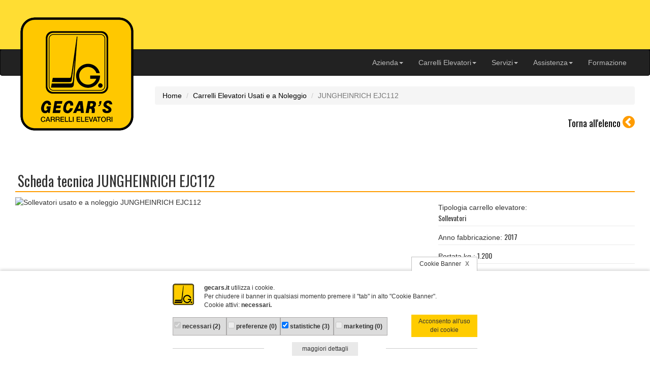

--- FILE ---
content_type: text/html; charset=UTF-8
request_url: https://www.gecars.it/carrelli-elevatori-usati-noleggio-scheda/JUNGHEINRICH%20EJC112/5340
body_size: 4576
content:
<!DOCTYPE html>
<html lang="it">
<head>
<!-- Google Tag Manager -->
<script>(function(w,d,s,l,i){w[l]=w[l]||[];w[l].push({'gtm.start':
new Date().getTime(),event:'gtm.js'});var f=d.getElementsByTagName(s)[0],
j=d.createElement(s),dl=l!='dataLayer'?'&l='+l:'';j.async=true;j.src=
'https://www.googletagmanager.com/gtm.js?id='+i+dl;f.parentNode.insertBefore(j,f);
})(window,document,'script','dataLayer','GTM-KLMFR39');</script>
<!-- End Google Tag Manager -->
	<meta charset="utf-8">
	<meta http-equiv="X-UA-Compatible" content="IE=edge">
	<meta name="viewport" content="width=device-width, initial-scale=1">
	<title>Scheda Tecnica JUNGHEINRICH EJC112</title>
	<meta name="keywords" content="Carrello Elevatore Usato e a Noleggio modello JUNGHEINRICH EJC112">
	<meta name="description" content="Scheda tecnica carrello elevatore JUNGHEINRICH EJC112">
	
	<link rel="icon" href="favicon.ico" >
	
	<link href="/assets/bootstrap/css/bootstrap.min.css" rel="stylesheet">
	
	<!-- HTML5 shim and Respond.js for IE8 support of HTML5 elements and media queries -->
	<!-- WARNING: Respond.js doesn't work if you view the page via file:// -->
	<!--[if lt IE 9]>
	  <script src="https://oss.maxcdn.com/html5shiv/3.7.2/html5shiv.min.js"></script>
	  <script src="https://oss.maxcdn.com/respond/1.4.2/respond.min.js"></script>
	<![endif]-->
	<link href="/assets/font-awesome/css/font-awesome.min.css" rel="stylesheet">
	<link href="/assets/slidebars/dist/slidebars.min.css" rel="stylesheet">
	<link href="/assets/css/gecars-carrelli-elevatori.css" rel="stylesheet">
	
	<link href="https://fonts.googleapis.com/css?family=Oswald" rel="stylesheet">
</head>
<body>
<!-- Google Tag Manager (noscript) -->
<noscript><iframe src="https://www.googletagmanager.com/ns.html?id=GTM-KLMFR39"
height="0" width="0" style="display:none;visibility:hidden"></iframe></noscript>
<!-- End Google Tag Manager (noscript) -->
	<div canvas="container">
		<div class="container">
				<div class="YellowTop" id="top"></div>
		<div class="LogoHead"></div>
		<div class="BlackTop">
			<nav class="navbar navbar-inverse" role="navigation">
				<div class="container-fluid">
					<div class="navbar-header navbar-right">
						<button type="button" class="navbar-toggle toggle-id-1 pull-right" data-toggle="collapse" data-target="#menuOrizzontale">
							<span class="sr-only">Toggle navigation</span>
							<span class="icon-bar"></span>
							<span class="icon-bar"></span>
							<span class="icon-bar"></span>
						</button>
					</div>

					<div class="collapse navbar-collapse" id="menuOrizzontale">
						<ul class="nav navbar-nav pull-right">
							<li class="dropdown">
								<a href="javascript(void);" class="dropdown-toggle" data-toggle="dropdown">Azienda<b class="caret"></b></a>
								<ul class="dropdown-menu">
									<li><a href="/chi-siamo">Chi Siamo</a></li>
									<li><a href="/contatti">Contatti</a></li>
								</ul>
							</li>
							<li class="dropdown">
								<a href="javascript(void);" class="dropdown-toggle" data-toggle="dropdown">Carrelli Elevatori<b class="caret"></b></a>
								<ul class="dropdown-menu">
									<li><a href="/carrelli-elevatori-nuovi/">Carrelli elevatori <strong>nuovi</strong></a></li>
									<li><a href="/carrelli-elevatori-usati/">Carrelli elevatori <strong>usati</strong></a></li>
									<li><a href="/carrelli-elevatori-noleggio/">Carrelli elevatori <strong>noleggio</strong></a></li>
								</ul>
							</li>
							<li class="dropdown">
								<a href="javascript(void);" class="dropdown-toggle" data-toggle="dropdown">Servizi<b class="caret"></b></a>
								<ul class="dropdown-menu">
									<li><a href="/al-servizio-del-cliente">Al servizio del Cliente</a></li>
									<li><a href="/consulenza">Consulenza</a></li>
									<li><a href="/servizi-finanziari/">Servizi finanziari</a></li>
								</ul>
							</li>
							<li class="dropdown">
								<a href="javascript(void);" class="dropdown-toggle" data-toggle="dropdown">Assistenza<b class="caret"></b></a>
								<ul class="dropdown-menu">
									<li><a href="/assistenza-manutenzione">Assistenza e manutenzione</a></li>
									<li><a href="/officina">Officina</a></li>
									<li><a href="/magazzino-ricambi">Magazzino e ricambi</a></li>
									<li><a href="/accessori">Accessori</a></li>
								</ul>
							</li>
							<li><a href="/corsi-per-carrellisti">Formazione</a></li>
					</div>
				</div>
			</nav>
		</div>
			<div class="row cont-body">
				<div class="col-xs-12">
					
					<div class="row margin-briciole">
						<div class="col-xs-12 col-md-offset-2 col-md-10">
							<ol class="breadcrumb" itemscope itemtype="http://schema.org/BreadcrumbList">
								<li itemprop="itemListElement" itemscope itemtype="http://schema.org/ListItem"><a href="/"><span itemprop="name">Home</span></a></li>
								<li itemprop="itemListElement" itemscope itemtype="http://schema.org/ListItem"><a href="javascript:history.go(-1)"><span itemprop="name">Carrelli Elevatori Usati e a Noleggio</span></a></li>
								<li itemprop="itemListElement" itemscope itemtype="http://schema.org/ListItem" class="active"><span itemprop="name">JUNGHEINRICH EJC112</span></li>							
							</ol>
						</div>
												<div class="col-xs-12 col-sm-12 col-md-12 col-lg-12" style="text-align: right; margin-bottom: 20px;">
							 <a href="www.gecars.it"><span class="tit-carrelli">Torna all'elenco</span></a> <a href="www.gecars.it"><i class="fa fa-chevron-circle-left ico-color fa-2x" aria-hidden="true"></i></a>
						</div>
											</div>
					
					<div class="row">
						<div class="col-xs-12 col-sm-12 col-md-12 col-lg-12">
							<h1 class="page">Scheda tecnica JUNGHEINRICH EJC112</h1>
						</div>
					</div>

					<div class="row">
						<div class="col-xs-12 col-sm-8 col-md-8 col-lg-8">
							<img src="http://gecars.eu/img_carrelli/1009.jpeg" class="img-responsive" alt="Sollevatori usato e a noleggio JUNGHEINRICH EJC112">
						</div>

						<div class="col-xs-12 col-sm-4 col-md-4 col-lg-4">
							<div class="row">
								<div class="col-xs-12 col-sm-12 col-md-12 col-lg-12">
									<div class="scheda">
										Tipologia carrello elevatore:<br /> <span class="legenda">Sollevatori</span>
									</div>
									<div class="scheda">
									Anno fabbricazione:  <span class="legenda">2017</span>
									</div>
									<div class="scheda">
									Portata kg.:  <span class="legenda">1.200</span></div>
									<div class="scheda">
									Sollevamento mm.:  <span class="legenda">2.500</span>
									</div>
									<div class="scheda">
									Tipo montante:  <span class="legenda">Duplex 115-250ZZ</span>
									</div>
									<div class="scheda">
									Ingombro tutto chiuso mm.:  <span class="legenda">1.700</span>
									</div>
									<div class="scheda">
									Forche mm.:  <span class="legenda">1.150</span>
									</div>
									<div class="scheda">
																		Attrezzatura:  <span class="legenda"></span>
									</div>
									<div class="scheda">
									Vie idrauliche (numero):  <span class="legenda">1</span>
									</div>
									<div class="scheda">
									Misura gomme:<br />anteriori <span class="legenda"> </span> - posteriori <span class="legenda"></span>
									</div>
									<div class="scheda">
									Tipo catene sollevamento:  <span class="legenda">FB196S</span>
									</div>
									<div class="scheda">
																		Accessori allestimento:  <span class="legenda">										</span>
									</div>
									<div class="scheda">
									Batteria:<br />modello <span class="legenda">Jungh. 24V2PZB150</span> - Volt <span class="legenda">24</span> - Ah <span class="legenda">150</span>
									</div>
									<div class="scheda">
									Carica Batteria:<br />modello <span class="legenda">Integrato</span> - Volt <span class="legenda">0</span> - Ah <span class="legenda">0</span>
									</div>
																	</div>
							</div>
						</div>
					</div>
					
					
					<div class="row info-scheda">
						<div class="col-xs-12 col-sm-4 col-md-4 col-lg-4 lat-info-scheda">
							<i class="fa fa-info-circle fa-2x ico-color" aria-hidden="true"></i><br />
							Per qualsiasi ulteriore informazione senza impegno sul carrello elevatore usato <strong>JUNGHEINRICH EJC112</strong>,
							per acquistarlo o noleggiarlo, contattaci.
						</div>
						<div class="col-xs-12 col-sm-8 col-md-8 col-lg-8">
							<div class="punti" style="margin-bottom: 20px;">
								Richiesta informazioni sul carrello elevatore JUNGHEINRICH EJC112							</div>
							<form name="infoCarrello" id="infoCarrello" method="post">
								<input type="hidden" name="modelloCarrelloIC" id="modelloCarrelloIC" value="JUNGHEINRICH EJC112">
								<div class="form-group">
									<label for="nomeCognomeIC">nome e cognome*</label>
									<input type="text" class="form-control" name="nomeCognomeIC" id="nomeCognomeIC" placeholder="nome e cognome">
									<div id="nomeCognomeAlertTRIC" class="triangle"></div>
									<div id="nomeCognomeAlertIC" class="attenzione"></div>
								</div>
								
								<div class="form-group">
									<label for="aziendaIC">azienda</label>
									<input type="text" class="form-control" name="aziendaIC"  id="aziendaIC" placeholder="ragione sociale">
									<div id="aziendaAlertIC" class="alert alert-danger msg"></div>
								</div>
									
								<div class="form-group">
									<label for="mailIC">e-mail*</label>
									<input type="text" class="form-control" name="mailIC" id="mailIC" placeholder="indirizzo email">
									<div id="mailAlertTRIC" class="triangle"></div>
									<div id="mailAlertIC" class="attenzione"></div>
								</div>
									
								<div class="form-group">
									<label for="telefonoIC">telefono</label>
									<input type="text" class="form-control" name="telefonoIC" id="telefonoIC" placeholder="per essere contattati telefonicamente">
									<div id="telefonoAlertIC" class="alert alert-danger msg"></div>
								</div>
			
								<div class="form-group txtArea">
									<label for="contenutiIC">messaggio*</label>
									<textarea class="form-control" rows="3" name="contenutiIC" id="contenutiIC" placeholder="inserire una descrizione di ciò che interessa"></textarea>
									<div id="contenutiAlertTRIC" class="triangle"></div>
									<div id="contenutiAlertIC" class="attenzione"></div>
								</div>
										
								<div class="form-group">
								<label>
									<input type="checkbox"  name="privacyIC" id="privacyIC" value="1"> Confermo di aver preso visione del documento sulla Privacy Policy e di accettarne i contenuti.<br />
								</label>
								<div id="privacyAlertTRIC" class="trianglePrivacy"></div>
								<div id="privacyAlertIC" class="attenzione"></div>
								<a href="https://www.iubenda.com/privacy-policy/80422669" class="iubenda-white iubenda-embed " title="Privacy Policy">Privacy Policy</a> 
								<script type="text/javascript">(function (w,d) {var loader = function () {var s = d.createElement("script"), tag = d.getElementsByTagName("script")[0]; s.src="https://cdn.iubenda.com/iubenda.js"; tag.parentNode.insertBefore(s,tag);}; if(w.addEventListener){w.addEventListener("load", loader, false);}else if(w.attachEvent){w.attachEvent("onload", loader);}else{w.onload = loader;}})(window, document);</script>
								</div>
										
								<div class="row" style="height: 100px;">
									<div class="col-xs-12 col-sm-12 col-md-12 center-block">
										<button  type="button" id="inviaInfoCarrello" class="btn btn-default pull-right" style="margin-bottom:10px;">invia</button>
										<div id="waitIC" class="wait"><img alt="loader" src="/images/loader.gif"></div>									
										<div id="formAlertIC" class="alert alert-danger msg center"></div>
										<div id="formSuccessIC" class="alert alert-success msg center"></div>
									</div>
								</div>
							</form>
						</div>
						
					</div>
					
					
					
					<div class="row" style="margin-top: 30px;">
						<div class="col-xs-12 col-sm-12 col-md-12 col-lg-12">
							<div class="up">
								<a href="#top"><i class="fa fa-chevron-up fa-2x" aria-hidden="true"></i></a>
							</div>
						</div>
					</div>
				
				</div>
			</div>
			
					<div class="footer-static">
			<div class="row rFooter">
				<div itemscope itemtype="http://schema.org/Organization" class="col-xs-12 col-sm-4 col-md-4 col-lg-4 colorFooter draw">
					<span itemprop="logo"><a href="/"><img src="/images/Logo-Gecars-white.png" class="img-responsive" alt="logo Gecars, vendita e noleggio carrelli elevatori"></a></span>
					<div style="margin-top: 10px;">
						<span itemprop="legalName">Gecars s.r.l.</span><br />
						<em>Concessionario <span itemprop="brand">Cat Lift Trucks</span> - Partner <span itemprop="brand">Jungheinrich</span></em><br />
						<span itemprop="areaServed">Zona Operativa: Milano, Vimercate, Lombardia Italia</span><br />
						<div itemprop="address" itemscope itemtype="http://schema.org/PostalAddress">
							<i class="fa fa-home" aria-hidden="true"></i> <span itemprop="streetAddress">Via Marzabotto, 17</span> - <span itemprop="postalCode">20871</span> <span itemprop="addressLocality">Vimercate</span> (<span itemprop="addressRegion">MB</span>)<br />
						</div>	
						<i class="fa fa-phone" aria-hidden="true"></i> <span itemprop="telephone">+39 039 6850851</span> - <i class="fa fa-fax" aria-hidden="true"></i>  <span itemprop="faxNumber">+39 039 6080273</span><br />
						<i class="fa fa-envelope" aria-hidden="true"></i> <a href="mailto:&#105;&#110;&#102;&#111;&#64;&#103;&#101;&#99;&#97;&#114;&#115;.&#105;&#116;"><span itemprop="email">&#105;&#110;&#102;&#111;&#64;&#103;&#101;&#99;&#97;&#114;&#115;.&#105;&#116;</span></a><br />
						<div class="azFooter">PARTITA IVA: 00925000960<br />COD. FISCALE: 08775460150</div>
					</div>
				</div>
				<div class="col-xs-12 col-sm-3 col-md-3 col-lg-3 colorFooterB">
					<div class="blockFooter1">
						<span itemscope itemtype="http://www.schema.org/SiteNavigationElement"><a href="/chi-siamo" itemprop="url"><i class="fa fa-chevron-right icoFooter" aria-hidden="true"></i> <span itemprop="name">Chi Siamo</span></a></span><br />
						<span itemscope itemtype="http://www.schema.org/SiteNavigationElement"><a href="/contatti" itemprop="url"><i class="fa fa-chevron-right icoFooter" aria-hidden="true"></i> <span itemprop="name">Contatti</span></a></span><br />
						<span itemscope itemtype="http://www.schema.org/SiteNavigationElement"><a href="/al-servizio-del-cliente" itemprop="url"><i class="fa fa-chevron-right icoFooter" aria-hidden="true"></i> <span itemprop="name">Al servizio del Cliente</span></a></span><br />
						<span itemscope itemtype="http://www.schema.org/SiteNavigationElement"><a href="/consulenza" itemprop="url"><i class="fa fa-chevron-right icoFooter" aria-hidden="true"></i> <span itemprop="name">Consulenza</span></a></span><br />
						<span itemscope itemtype="http://www.schema.org/SiteNavigationElement"><a href="/servizi-finanziari" itemprop="url"><i class="fa fa-chevron-right icoFooter" aria-hidden="true"></i> <span itemprop="name">Servizi finanziari</span></a></span><br />
						<span itemscope itemtype="http://www.schema.org/SiteNavigationElement"><a href="/corsi-per-carrellisti" itemprop="url"><i class="fa fa-chevron-right icoFooter" aria-hidden="true"></i> <span itemprop="name">Formazione - Corsi per carrellisti</span></a></span><br />
						<span itemscope itemtype="http://www.schema.org/SiteNavigationElement"><a href="/assistenza-manutenzione" itemprop="url"><i class="fa fa-chevron-right icoFooter" aria-hidden="true"></i> <span itemprop="name">Assistenza e manutenzione</span></a></span><br />
					</div>
				</div>
				<div class="col-xs-12 col-sm-2 col-md-2 col-lg-2 colorFooterB">
					<div class="blockFooter1">
						<i class="fa fa-chevron-right icoFooter" aria-hidden="true"></i> <strong>Carrelli Elevatori</strong><br />
						<span itemscope itemtype="http://www.schema.org/SiteNavigationElement"><a href="/carrelli-elevatori-nuovi/" itemprop="url"><i class="fa fa-circle icoFooter-carrelli" aria-hidden="true"></i> <span itemprop="name">Nuovi</span></a></span><br />
						<span itemscope itemtype="http://www.schema.org/SiteNavigationElement"><a href="/carrelli-elevatori-usati/" itemprop="url"><i class="fa fa-circle icoFooter-carrelli" aria-hidden="true"></i> <span itemprop="name">Usati</span></a></span><br />
						<span itemscope itemtype="http://www.schema.org/SiteNavigationElement"><a href="/carrelli-elevatori-noleggio/" itemprop="url"><i class="fa fa-circle icoFooter-carrelli" aria-hidden="true"></i> <span itemprop="name">Noleggio</span></a></span><br />
						<span itemscope itemtype="http://www.schema.org/SiteNavigationElement"><a href="/officina" itemprop="url"><i class="fa fa-chevron-right icoFooter" aria-hidden="true"></i> <span itemprop="name">Officina</span></a></span><br />
						<span itemscope itemtype="http://www.schema.org/SiteNavigationElement"><a href="/magazzino-ricambi" itemprop="url"><i class="fa fa-chevron-right icoFooter" aria-hidden="true"></i> <span itemprop="name">Magazzino Ricambi</span></a></span><br />
						<span itemscope itemtype="http://www.schema.org/SiteNavigationElement"><a href="/accessori" itemprop="url"><i class="fa fa-chevron-right icoFooter" aria-hidden="true"></i> <span itemprop="name">Accessori</span></a></span><br />

					</div>
				</div>
				<div class="col-xs-12 col-sm-3 col-md-3 col-lg-3 colorFooter">
					<div style="text-align: center; margin-bottom: 10px;">
							<img src="/images/contattaci_p.png" class="img-responsive img-thumbnail img-footer" alt="logo Gecars, vendita e noleggio carrelli elevatori">
							<button type="button" class="btn btn-info btn-xs" data-toggle="modal" data-target="#myModal">per qualsiasi cosa...<br />CONTATTACI ADESSO</button>
					</div>
				</div>
			</div>
			
			<div class="row rFooter">
				<div class="col-xs-12 colorFooter blockFooter" style="text-align: center;">
					<a href="https://www.iubenda.com/privacy-policy/80422669" class="iubenda-white iubenda-embed " style="margin-top: 10px;" title="Privacy Policy">Privacy Policy</a> 
					<script type="text/javascript">(function (w,d) {var loader = function () {var s = d.createElement("script"), tag = d.getElementsByTagName("script")[0]; s.src="https://cdn.iubenda.com/iubenda.js"; tag.parentNode.insertBefore(s,tag);}; if(w.addEventListener){w.addEventListener("load", loader, false);}else if(w.attachEvent){w.attachEvent("onload", loader);}else{w.onload = loader;}})(window, document);</script><br />
					 	<span style="margin-bottom: 10px;" itemscope itemtype="http://www.schema.org/SiteNavigationElement"><a href="/cookie-policy" rel="nofollow" itemprop="url"><span itemprop="name">Cookie Policy</span></a></span> 
					 	- <span itemscope itemtype="http://www.schema.org/SiteNavigationElement"><a href="/mappa-del-sito" itemprop="url"><span itemprop="name">Mappa del sito</span></a></span><br />
				</div>
			</div>
			<div class="bandaFooter" style="margin-bottom: 20px;">
				WEB PROJECT AND DEVELOPMENT: &nbsp; <span itemscope itemtype="http://www.schema.org/SiteNavigationElement">
	<span itemprop="name">byZiga - realizzazione siti internet - applicazioni web - posizionamento sui motori</span>
</span>
			</div>
		</div>
	</div>
</div>

<div class="modal fade" id="myModal">
	<div class="modal-dialog">
		<div class="modal-content">
		
			<div class="modal-header">
				<button type="button" class="close" data-dismiss="modal" aria-hidden="true">&times;</button>
				<img src="/images/Logo-Gecars-carrelli-elevatori-xs.png" class="img-responsive pull-left" alt="logo Gecars, vendita e noleggio carrelli elevatori">
				<div class="modal-title title-modal">GECARS - contatti</div>
			</div>
			
			<div class="modal-body">
				<form name="infoSito" id="infoSito" method="post">
					<div class="row">
						<div class="col-xs-12 col-sm-6 col-md-6">

							<div class="form-group">
								<label for="nomeCognome">nome e cognome*</label>
								<input type="text" class="form-control" name="nomeCognome" id="nomeCognome" placeholder="nome e cognome">
								<div id="nomeCognomeAlertTR" class="triangle"></div>
								<div id="nomeCognomeAlert" class="attenzione"></div>
							</div>
							
							<div class="form-group">
								<label for="azienda">azienda</label>
								<input type="text" class="form-control" name="azienda"  id="azienda" placeholder="ragione sociale">
								<div id="aziendaAlert" class="alert alert-danger msg"></div>
							</div>
								
							<div class="form-group">
								<label for="mail">e-mail*</label>
								<input type="text" class="form-control" name="mail" id="mail" placeholder="indirizzo email">
								<div id="mailAlertTR" class="triangle"></div>
								<div id="mailAlert" class="attenzione"></div>
							</div>
								
							<div class="form-group">
								<label for="telefono">telefono</label>
								<input type="text" class="form-control" name="telefono" id="telefono" placeholder="per essere contattati telefonicamente">
								<div id="telefonoAlert" class="alert alert-danger msg"></div>
							</div>

						</div>
						
						
						<div class="col-xs-12 col-sm-6 col-md-6">
							
							<div class="form-group">
								<label for="oggetto">oggetto*</label>
								<select name="oggetto" id="oggetto" class="form-control">
									<option value="0">seleziona l'oggetto del messaggio</option>
									<option value="1">informazioni generali carrelli</option>
									<option value="2">informazioni carrelli nuovi</option>
									<option value="3">informazioni carrelli usati</option>
									<option value="4">informazioni carrelli a noleggio</option>
									<option value="5">informazioni assistenza</option>
									<option value="6">informazioni riparazioni</option>
									<option value="7">informazioni corsi di guida</option>
									<option value="8">altro...</option>
								</select>
								<div id="oggettoAlertTR" class="triangle"></div>
								<div id="oggettoAlert" class="attenzione"></div>
							</div>
							
							<div class="form-group txtArea">
								<label for="contenuti">messaggio*</label>
								<textarea class="form-control" rows="3" name="contenuti" id="contenuti" placeholder="inserire una descrizione di ciò che interessa"></textarea>
								<div id="contenutiAlertTR" class="triangle"></div>
								<div id="contenutiAlert" class="attenzione"></div>
							</div>
							
							<div class="form-group prvcyModal">
							<label>
								<input type="checkbox"  name="privacy" id="privacy" value="1"> Confermo di aver preso visione del documento sulla Privacy Policy e di accettarne i contenuti.<br />
							</label>	
								<div id="privacyAlertTR" class="trianglePrivacy"></div>
								<div id="privacyAlert" class="attenzione"></div>
								<a href="https://www.iubenda.com/privacy-policy/80422669" class="iubenda-white iubenda-embed " title="Privacy Policy">Privacy Policy</a> 
								<script type="text/javascript">(function (w,d) {var loader = function () {var s = d.createElement("script"), tag = d.getElementsByTagName("script")[0]; s.src="https://cdn.iubenda.com/iubenda.js"; tag.parentNode.insertBefore(s,tag);}; if(w.addEventListener){w.addEventListener("load", loader, false);}else if(w.attachEvent){w.attachEvent("onload", loader);}else{w.onload = loader;}})(window, document);</script>
								
							</div>
							
							<div>
								<button  type="button" id="invia" class="btn btn-default pull-right">invia</button>
								<div id="wait" class="wait"><img alt="loader" src="/images/loader.gif"></div>	
							</div>
						
						</div>
						
					</div>
					<div class="row" style="height: 60px;">
						<div class="col-xs-12 col-sm-12 col-md-12 center-block">
							<div id="formAlert" class="alert alert-danger msg center"></div>
							<div id="formSuccess" class="alert alert-success msg center"></div>
						</div>
					</div>
				</form>
			</div>
			
			<div class="modal-footer">
				<button type="button" class="btn btn-default" data-dismiss="modal">chiudi</button>
			</div>
		</div>
	</div>
</div><div off-canvas="id-1 left overlay">
	<div class="container">
		<!-- testata -->
		<div class="YellowTop"></div>
		<div class="LogoHead"></div>
		
		<div  id="menuLatOff" style="margin-top: 150px;">
			<ul class="nav navbar-nav open"> 
				<li class="dropdown">
				<a href="javascript(void);" class="dropdown-toggle" data-toggle="dropdown">Azienda<b class="caret"></b></a>
					<ul class="dropdown-menu">
					<li><a href="/chi-siamo">Chi Siamo</a></li>
					<li><a href="/contatti">Contatti</a></li>
				</ul>
				</li>
				<li class="dropdown">
								<a href="javascript(void);" class="dropdown-toggle" data-toggle="dropdown">Carrelli Elevatori<b class="caret"></b></a>
								<ul class="dropdown-menu">
									<li><a href="/carrelli-elevatori-nuovi/">Carrelli elevatori <strong>nuovi</strong></a></li>
									<li><a href="/carrelli-elevatori-usati/">Carrelli elevatori <strong>usati</strong></a></li>
									<li><a href="/carrelli-elevatori-noleggio/">Carrelli elevatori <strong>noleggio</strong></a></li>
								</ul>
							</li>
							<li class="dropdown">
								<a href="javascript(void);" class="dropdown-toggle" data-toggle="dropdown">Servizi<b class="caret"></b></a>
								<ul class="dropdown-menu">
									<li><a href="/al-servizio-del-cliente">Al servizio del Cliente</a></li>
									<li><a href="/consulenza">Consulenza</a></li>
									<li><a href="/servizi-finanziari/">Servizi finanziari</a></li>
								</ul>
							</li>
							<li class="dropdown">
								<a href="javascript(void);" class="dropdown-toggle" data-toggle="dropdown">Assistenza<b class="caret"></b></a>
								<ul class="dropdown-menu">
									<li><a href="/assistenza-manutenzione">Assistenza e manutenzione</a></li>
									<li><a href="/officina">Officina</a></li>
									<li><a href="/magazzino-ricambi">Magazzino e ricambi</a></li>
									<li><a href="/accessori">Accessori</a></li>
								</ul>
							</li>
							<li><a href="/corsi-per-carrellisti">Formazione</a></li>
					</div>
	</div>
</div>
<!-- jQuery  JS-->
<script src="/assets/jquery/jquery-3.1.1.min.js"></script>
<script src="/assets/bootstrap/js/bootstrap.min.js"></script>
<script src="/assets/slidebars/dist/slidebars.min.js"></script>
<script src="/assets/js/gecars-carrelli-elevatori.js"></script>


</body>
</html>

--- FILE ---
content_type: text/html; charset=UTF-8
request_url: https://www.gecars.it/id-consenso
body_size: -82
content:
{"idc":"MTc2OTE0ODczM19nZWNhcnMuaXQ=","ver":"1.0"}

--- FILE ---
content_type: text/css
request_url: https://www.gecars.it/assets/css/gecars-carrelli-elevatori.css
body_size: 4560
content:
/* COOKIE */
.cookie-class {
	width: 100%;
	min-height: 80px;
	position: fixed;
	bottom: 0;
	left: 0;	
	background-color: #000000;
	-ms-filter:"progid:DXImageTransform.Microsoft.Alpha(Opacity=90)";
	filter: alpha(opacity=90);
	opacity:0.9;
	margin: 0;
	z-index: 999999 !important;
	padding: 15px 30px 5px;
	text-align: center;
	display: none;
}
.cookie-txt {
	z-index: 9999;
	color: #ddd;
	font-size: 12px;
	text-align: center;
}
.cookie-txt	 a {
	color: #ddd;
	text-decoration: underline;
	text-align: center;
}
.cookie-txt	 a:hover {
	color: white;
}
.cookie-close {
		padding-top: 5px;
}
.cookie-close a {
	color: #ddd;
	text-decoration: underline;
}
.cookie-close a:hover {
	color: white;
}

/* END COOKIE */

/* privacyCookie */

.txtTD {
	font-size: 12px;
	width: 100% !important;
}

td {
	padding: 3px;
}

.brdB {
	border-top: 1px solid #eaeaea;
}

.bckg {
	background-color: #f9f9f9;
	padding: 3px;
	border: 1px solid #eaeaea;
	border-radius: 3px;
	width: 100% !important;
}

.bnnModRev {
	padding: 5px 10px;
	border: 1px solid #ff9c00;
	border-radius: 6px;
	margin-left: 1px;
	box-shadow: 1px 1px 2px #000;
	margin-bottom: 40px;
}

@media (min-width: 768px) {
	.txtTD {
		font-size: 14px;
		width: 100% !important;
	}
}
/* end privacy Cookie */

/* MAPPA */
.mappa1 {
	font: 14px 'Oswald', sans-serif;
	margin: 0;
	padding: 5px 0 5px 0;
}
.mappa2 {
	font: 14px 'Oswald', sans-serif;
	margin: 0;
	padding: 5px 0 5px 3%;
}
.mappa3 {
	font: 14px 'Oswald', sans-serif;
	margin: 0;
	padding: 5px 0 5px 6%;
}

.mappa4 {
	font: 14px 'Oswald', sans-serif;
	margin: 0;
	padding: 5px 0 5px 9%;
}

.mappa5 {
	font: 14px 'Oswald', sans-serif;
	margin: 0;
	padding: 5px 0 5px 12%;
}
/* END MAPPA */


.YellowTop {
	width: 100%;
	height: 35px;
	position: absolute;
	top: 0;
	left: 0;
	background-color: #ffdd33;
	z-index: 10;
	margin:  0;
	padding: 0;
}

.BlackTop {
	width: 100%;
	height: 50px;
	position: absolute;
	top: 35px;
	left: 0;
	background-color: #000000;
	z-index: 10;
}

.LogoHead {
	width: 110px;
	height: 110px;
	position: absolute;
	top: 14px;
	left: 15px;
	background-color: transparent;
	background-image: url(/images/Logo-Gecars-carrelli-elevatori-sm.png);
	z-index: 99999;
}

.container {
	width: 100%;
	padding: 0;
}

.imageHead {
	margin-top: 86px;
}

/* BOLLO CARRELLI CENTRALE */
.carrelliElevatoriHome {
	width: 100%;
	position: relative;
	margin-top: -58px;
	z-index: 5000;
	background-color: transparent;
	padding: 0;
	text-align: center;
}
.carrelliElevatoriHomeInf {
	width: 100%;
	position: relative;
	z-index: 5000;
	background-color: transparent;
	text-align: center;
	padding-right: 15px;
	padding-left: 15px;
	margin-right: auto;
	margin-left: auto;
}
.overrideImg {
	border-radius: 8px 8px 0 0;
	border: 1px solid silver;
	overflow: hidden;
	width: 160px;
	height: 57px;
	background-color: white;
	margin: auto;
	padding: 3px 10px;
}
.overrideImgInf {
	border-radius: 0 0 8px 8px;
	border: 1px solid silver;
	overflow: hidden;
	width: 160px;
	height: 170px;
	background-color: #f9f9f9;
	margin: auto;
	padding: 7px 10px 3px;
}
.carr {
	text-align: center;
	font: 16px/20px 'Oswald', sans-serif;
	margin: 0;
	padding: 0;
	color: black;
}
.carrElG {
	text-align: center;
	font: 14px 'Oswald', sans-serif;
	margin: 0;
	padding: 0;
}
.pulsCentroHomeHead {
	border-radius: 4px 0 0 4px;
	border: 1px solid silver;
	width: 70%;
	height: 31px;
	background-color: white;
	margin: 5px 0 0;
	padding: 4px;
	float: left;
}
.pulsCentroHomeFooter {
	border-radius: 0 4px 4px 0;
	border: 1px solid silver;
	width: 30%;
	height: auto;
	background-color: #ff9c00;
	height: 31px;
	padding:  4px;
	float: right;
	margin: 5px 0 0 -1px;
}
.LPCHF, .LPCHF	a {
	color: white;
}
.LPCHF	a:hover {
	color: black !important;
	text-decoration: none;
}
.cVJiung {
	padding-top: 35px;
}
.cVCat {
	padding-top: 2px;
}
.loghiAziendeXs {
	border-top: 1px solid #ff9c00;
	border-bottom: 1px solid #ff9c00;
	margin-top: 10px;
	margin-right: 3px;
	margin-left: 3px;
}
/* end BOLLO CARRELLI CENTRALE */

.center {
	text-align: center;
}

.cont-body {
	padding-right: 15px;
	padding-left: 15px;
	margin-right: auto;
	margin-left: auto;
	margin-top: 30px;
}

.cont-body-other {
	padding-right: 15px;
	padding-left: 15px;
	margin-right: auto;
	margin-left: auto;
}

.cont-whi {
	padding-right: 30px;
	padding-left: 30px;
	margin-right: auto;
	margin-left: auto;
}

.cont-whi-int {
	padding: 20px;
	background-color: #f9f9f9;
	border: 1px solid #eaeaea;
	border-radius: 12px;
}

.bolli {
	min-height: 20px;
	padding: 10px;
	margin-bottom: 20px;
	background-color: #f9f9f9;
	border: 1px solid #eaeaea;
	border-radius: 12px;
	overflow: auto;
}

.imagesHome {
	margin-bottom: 10px;
	background-color: transparent;
	border-radius: 8px;
	border: 1px solid #ff9c00;
	width: 100%;
	z-index: 10;
}

.titolo-home {
	width: 65%;
	height: auto;
	font: 16px/20px 'Oswald', sans-serif;
	background-color: #ff9c00;
	position: absolute;
	top: 12%;
	left: 26px;
	z-index: 20;
	color: white;
	border-radius: 0 15px 15px 0;
	padding-left: 10px;
	padding-top: 6px;
	padding-bottom: 6px;
}
.titolo-home>a {
	color: white;
}
.titolo-home>a:hover {
	color: black;
	text-decoration: none;
}

.titolo-gecars {
	width: 85%;
	height: 30px;
	font: 16px/20px 'Oswald', sans-serif;
	background-color: #ff9c00;
	position: absolute;
	top: 175px;
	left: 15px;
	color: white;
	border-radius: 0 15px 15px 0;
	padding-left: 30px;
	padding-top: 6px;
}

.img-gecars-whi {
	z-index: 999999;
	width: 100%;
	background-color: transparent;
	margin-left: auto;
	margin-right: auto;
	margin-top: 10px;
}

.img-gecars {
	border: 1px solid #ff9c00;
}

.punti-gecars {
	font: 14px 'Oswald', sans-serif;
	margin: 0;
	padding: 0;
}

.testo-gecars {
	padding: 0;
	margin: 45px 0 0;
}

.lLabel, .lLabel	a  {
	font: 10px 'Oswald', sans-serif;
	color: white;
}

.lLabel	a:hover  {
	color: black;
	text-decoration: none;
}

.up {
	margin-top: 30px;
	width: 90px;
	height: 45px;
	margin: 0 auto;
	border-radius: 45px 45px 0 0;
	background-color: #f9f9f9;
	border-top: 1px solid #eaeaea;
	border-left: 1px solid #eaeaea;
	border-right: 1px solid #eaeaea;
	text-align: center;
	padding-top: 14px;
	color: #ff9c00;
}

/* FOOTER */
/*
.footer-static {
	background-color: #2f2828;
	width: 100%;
	height: 100%;
	position: relative;
	z-index: 20;
	border-top: 2px solid #ff9c00;
	font-size: 12px;
}
*/

.footer-static {
	background-color: #333;
	width: 100%;
	position: relative;
	z-index: 20;
	border-top: 2px solid #ff9c00;
	font-size: 12px;
}
.rFooter {
	margin-right: 15px;
	margin-left: 15px;
}
.colorFooter{
	background-color: #333;
	padding-top: 15px;
	height: 100%;
	color: #cfcece;
}

.colorFooter a {
	color: #cfcece;
	text-decoration: none;
	background-color: #333;
}
.colorFooter a:hover {
	color: white;
	text-decoration: none;
}
.draw {
	border-bottom: 1px solid #4f4f4e;
}
.colorFooterB{
	background-color: #333;
	padding-top: 0;
	height: 100%;
}
.colorFooterB a {
	color: #cfcece;
	text-decoration: none;
}
.colorFooterB a:hover {
	color: white;
	text-decoration: none;
}
.blockFooter {
	width: 100%;
	padding-bottom: 6px;
	line-height: 30px;
	border-top: 1px solid #4f4f4e;
	padding-top: 6px;
	text-align: center;
}

.icoFooter {
	font-size: 9px;
}
.icoFooter-carrelli {
	font-size: 9px;
	margin-left: 10px;
}
.blockFooter1 {
	width: 100%;
	color: #cfcece;
	padding-bottom: 3px;
	margin-top: 0;
	line-height: 30px;
}
.sloganFooter {
	font: 12px 'Oswald', sans-serif;
	margin: 16px 0 5px;
	padding: 5px 0;
	border-top: 1px solid gray;
	width: 100%;
	text-align: center;
}
.zonaFooter {
	font: 12px 'Oswald', sans-serif;
	padding-bottom: 5px;
	margin-top: 24px;
	margin-bottom: 10px;
}
.azFooter{
	font-size: 10px;
	line-height: 10px !important;
	padding-bottom: 10px;
	padding-top: 10px;
}
.bandaFooter {
	background-color: #333;
	width: 100%;
	height: 46px;
	position: relative;
	z-index: 20;
	margin: 0;
	padding: 7px 0;
	text-align: center;
	font: 11px 'Oswald', sans-serif;
	color: gray;
	border-top: 1px solid silver;
}
.bandaFooter a {
	color: gray;
	text-decoration: none;
}
.bandaFooter a:hover {
	color: #dcdcdc;
}

.img-footer {
	background-color: #f1f1f1;
	margin-bottom: 10px;
}
/* end FOOTER */

/* FORM */
.triangle {
	border-color: transparent transparent #f2dede transparent;
	border-style: solid;
	border-width: 0px 10px 12px 10px;
	height: 0px;
	width: 0px;
	z-index: 10;
	margin-left: 10px;
	margin-top: -12px;
	display: none;
}
.attenzione {
	color: #a94442;
	font-size: 12px;
	background-color: #f2dede;
     border-color: #ebccd1;
	height: 21px;
	padding-top: 0;
	padding-left: 15px;
	padding-right: 15px;
	z-index: 11;
	font-weight: bold;
	display: none;
}
.trianglePrivacy {
	border-color:  transparent  transparent #f2dede transparent ;
	border-style: solid;
	border-width: 0px 10px 12px 10px;
	height: 0px;
	width: 0px;
	z-index: 9999;
	margin-left: 10px;
	margin-top: -6px;
	display: none;
}
.form-group {
	min-height: 84px;
	margin-bottom: 0;
}

.form-group-sepa {
	min-height: 70px;
	margin-bottom: 0;
}
.txtArea {
	min-height: 120px;
	margin-bottom: 0;
}
.prvcy {
	min-height: 72px !important;
	margin-bottom: 0;
}

.prvcyModal {
	min-height: 90px !important;
	margin-bottom: 0;
}
.msg {
	display: none;
	margin-top: 5px;
}

.title-modal {
	font: 21px 'Oswald', sans-serif;
	color: #ff9c00;
	padding-left: 80px;
	padding-top: 24px;
}

/* end FORM */

/* PAGINE INTERNE */

.noMtop {
	margin-top: 0;
}

.spaceTxt {
	margin-top: 18px;
}

.margin-briciole {
	margin-top: 110px;
	padding-left: 0;
	padding-right: 0;
}

.page {
	font: 28px 'Oswald', sans-serif;
	margin-top: 5px;
	border-bottom: 2px solid #ff9c00;
	padding-left: 5px;
}

.info-chi-siamo {
	font-size: 12px;
	border-top: 1px solid silver;
	border-bottom: 1px solid silver;
	margin-top: 10px;
	margin-bottom: 10px;
	padding-top: 5px;
	padding-bottom: 5px;
}

.under-logo {
	margin-top: -45px;
	padding-left: 6px;
	z-index: 20;
}

.special {
	font: 14px 'Oswald', sans-serif;
	color: #2b2b2b;
	border-bottom: 1px solid silver;
	margin: 0 0 10px;
	padding: 0 0 10px;
	z-index: 20;
}

.punti {
	font: 21px 'Oswald', sans-serif;
	color: #2b2b2b;
	border-bottom: 1px solid silver;
	margin-bottom: 5px;
}

.privacy {
	font: 21px 'Oswald', sans-serif;
	color: #2b2b2b;
	margin-bottom: 5px;
}

.privacy1 {
	font: 18px 'Oswald', sans-serif;
	color: #2b2b2b;
	margin-bottom: 0;
	margin-top: 20px;
	padding: 0;
}

.map-wrapper {
	position: relative;
    padding-bottom: 65.25%;
    padding-top: 30px;
    height: 0;
    overflow: hidden;
}
.map-wrapper iframe {
    position: absolute;
    top: 0;
    left: 0;
    width: 100%;
    height: 100%;
}

.under-logo-contacts {
	margin-top: -60px;
	padding-left: 6px;
	z-index: 20;
}

.ico-carrelli, .ico-carrelli a {
	border-radius: 50%;
	border: 1px solid #ff9c00;
	background-color: #ffffff;
}

.ico-carrelli:hover, .ico-carrelli:focus {
	background-color: #fbf1be; 
}


.wrap-carrelli {
	border-radius: 12px;
	background-color: #f9f9f9;
	border: 1px solid #eaeaea;
	margin-top: 10px;
}

.wrap-carrelli-home {
	border-radius: 12px;
	background-color: #f9f9f9;
	border: 1px solid #eaeaea;
	margin-top: 10px;
	padding: 10px;
}

.tit-carrelli, .tit-carrelli a {
	font: 18px 'Oswald', sans-serif;
	margin: 15px 0 10px;
	color: black;

}
.tit-carrelli a:hover {
	color: #ff9c00;
	text-transform: none;
}

.badge {
	font: 14px 'Oswald', sans-serif;
	background-color: #ff9c00;
	margin-bottom: 12px;
}

.sepa-carrelli {	
	margin-top: 5px;
	border-bottom: 1px solid silver;
	width: 96%;
	margin-left: 5px;
}

.carrelli-nuovi {
	width: 88%;
	min-height: 50px;
	background-color: #ff9c00;
	position: absolute;
	top: 30px;
	left: 15px;
	color: white;
	border-radius: 0 35px 35px 0;
	padding-left: 15px;
}

.carrelli-nuovi-space {
	margin-top: 90px;
}

.carrelli-nuovi-space-box {
	margin-top: 20px;
}

.brochure, .brochure a {
	font: 16px 'Oswald', sans-serif;
	text-decoration: none;
}

.brochure a:hover {
	color: #ff9c00;
	text-decoration: none !important;
}

.carrelli {
	font: 24px 'Oswald', sans-serif !important;
	margin: 10px 0;
	padding: 0 20px 0 0;
	color: black;
	border-bottom: 1px solid #ff9c00;
	padding-left: 5px;
}

.carrello-tipo {
	margin-top: 20px;
	padding-bottom: 5px;
	border-bottom: 1px solid silver;
}

.ico-color {
	color: #ff9c00;
}

.cont-carrelli-nuovi-msg {
	padding: 15px;
	background-color: #f9f9f9;
	border: 1px solid #eaeaea;
	border-radius: 6px;
	margin-right: 15px;
	margin-left: 15px;
	margin-bottom: 15px;
}

.button-carrelli-nuovi {
	padding-top: 10px;
	padding-bottom: 10px;
	margin-top: 15px;
}

.sepa {
	padding-top: 0;
	margin-bottom: 3px;
	border-bottom: 1px solid #eaeaea;
}

.search {
	padding-top: 5px;
	padding-bottom: 5px;
	border-top: 1px solid silver;
	border-bottom: 1px solid silver;
}

.riga-tit-usato {
	margin-top: 50px;
	margin-bottom: 30px;
	border-bottom: 1px solid #ff9c00;
}

.tit-usato {
	font: 24px 'Oswald', sans-serif !important;
	padding: 0 10px 0 0;
	color: black;
	display: inline !important;
	margin-right: 0;
	margin-top: 10px;
	margin-left: 0;
}

.carrello-usato {
	display: inline !important;
}

.cont-img-usato {
	float:left;
	min-height: 200px;
	margin-right: 10px;
}

.img-usato {
	width: 140px;
}

.sepa-usato {
	border-top: 1px solid silver;
	margin-bottom: 20px;
}

.dati-usato {
	padding-bottom: 5px;
	margin-bottom: 20px;
	border-bottom: 1px solid silver;
	min-height: 195px;
}

.space-usato {
	margin-bottom: 20px;
	text-align: center;
}

.legenda {
	font: 14px 'Oswald', sans-serif;
}

.scheda {
	margin-top: 10px;
	padding-bottom: 4px;
	border-bottom: 1px solid #eaeaea;
	width: 100%;
}

.info-scheda {
	padding: 15px;
	background-color: #f9f9f9;
	border: 1px solid #eaeaea;
	border-radius: 6px;
	margin-bottom: 15px;
	margin-top: 30px;
}

.lat-info-scheda {
	margin-bottom: 30px;
}

.new-menu {
	text-align: right;

}

.wrap-msg {
	border-radius: 12px;
	background-color: #fdeeba;
	border: 1px solid #ff9c00;
	margin-top: 10px;
	padding: 10px;
}

.decreti {
	font-size: 18px;
}

.testone {
	margin-bottom: 8px;
}

.wait {
	text-align: center;
	display: none;
}

/* end PAGINE INTERNE */

@media (max-width: 320px) {
	.img-usato {
	width: 100%;
	}
	.new-menu {
	text-align: center;

}
}
	
	
@media (min-width: 425px) {
	.under-logo {
		margin-top: -70px;
		padding-left: 10px;
		z-index: 20;
	}
	.special {
		font: 15px 'Oswald', sans-serif;
		color: #2b2b2b;
		border-bottom: 1px solid silver;
		margin: 0 0 10px;
		padding: 0 0 10px;
		z-index: 20;
	}
}

@media (min-width: 620px) {
	.under-logo {
		margin-top: -110px;
		padding-left: 20px;
		z-index: 20;
	}
	.special {
		font: 16px 'Oswald', sans-serif;
		color: #2b2b2b;
		border-bottom: 1px solid silver;
		margin: 0 0 10px;
		padding: 0 0 10px;
		z-index: 20;
	}
}

@media (min-width: 768px) {
	.YellowTop {
		height: 40px;
	}
	.BlackTop {
		top: 40px;
	}
	.LogoHead {
		width: 110px;
		height: 110px;
		position: absolute;
		top: 19px;
		left: 30px;
		background-color: transparent;
		background-image: url(/images/Logo-Gecars-carrelli-elevatori-sm.png);
		z-index: 99999;
	}
	.imageHead {
		margin-top: 92px;
	}

.titolo-gecars {
	width: 80%;
	height: 30px;
	font: 16px/20px 'Oswald', sans-serif;
	background-color: #ff9c00;
	position: absolute;
	top: 28px;
	left: 115px;
	color: white;
	border-radius: 0 15px 15px 0;
	padding-left: 82px;
	padding-top: 6px;
}

.img-gecars-whi {
	z-index: 999999;
	width: 145px;
	height: 145px;
	background-color: transparent;
	position: absolute;
	top: 10px;
	left: 30px;
}

.img-gecars {
	z-index: 999999;
	border: 1px solid #ff9c00;
	position: absolute;
	top: 0;
	left: 3px;
}

.punti-gecars {
	font: 14px 'Oswald', sans-serif;
	margin: 0;
	padding: 0;
}

.testo-gecars {
	padding-left: 140px;
	padding-top: 50px;
	padding-right: 10px;
	margin: 10px;
}
.bandaFooter {
	height: 36px;
}
.testo-home {
		min-height: 160px;
	}
/* BOLLO CARRELLI CENTRALE */
	.carrelliElevatoriHome {
		width: 100%;
		position: relative;
		margin-top: -112px;
		z-index: 5000;
		background-color: transparent;
		padding: 0;
		text-align: center;
	}
	.carrelliElevatoriHomeInf {
		width: 100%;
		position: relative;
		z-index: 5000;
		background-color: transparent;
		padding: 0;
		text-align: center;
	}
	.overrideImg {
		border-radius: 12px 12px 0 0;
		border: 1px solid silver;
		overflow: hidden;
		width: 315px;
		height: 112px;
		background-color: white;
		margin: auto;
		padding-top: 3px;
		padding-right: 10px;
		padding-left: 10px;
	}
	.overrideImgInf {
		border-radius: 0 0 12px 12px;
		border: 1px solid silver;
		overflow: hidden;
		width: 315px;
		height: 114px;
		background-color: #f9f9f9;
		margin: auto;
		padding: 7px 10px 3px;
}
	.carr {
		text-align: center;
		font: 19px/26px 'Oswald', sans-serif;
		margin: 0;
		padding: 0;
		color: black;
	}
	.carrElG {
		text-align: center;
		font: 15px 'Oswald', sans-serif;
		margin: 0;
		padding: 0;
	}
	.pulsCentroHomeHead{
		border-radius: 6px 6px 0 0;
		border: 1px solid silver;
		width: 100%;
		height: 31px;
		background-color: white;
		margin: 0;
		padding: 4px;
	}
	.pulsCentroHomeFooter {
		border-radius: 0 0 6px 6px;
		border: 1px solid silver;
		width: 100%;
		height: auto;
		background-color: #ff9c00;
		margin: -1px 0 0;
		padding:  1px;
	}
	.LPCHF, .LPCHF	a {
		font: 12px 'Oswald', sans-serif;
		color: white;
		letter-spacing: 0.06em;
	}
	.LPCHF	a:hover {
		color: red;
	}
	.cVJiung {
		padding-top: 35px;
	}
	.cVCat {
		padding-top: 10px;
	}
	/* end BOLLO CARRELLI CENTRALE */
	
	/* Menù Slidebar Alto Sovrascrittura Bootstrap */
	.dropdown-menu {
	    background-color: #080808;
	}
	.dropdown-menu>li>a {
		line-height: 1.42857143;
		color: #bbbbbb;
	}
	.dropdown-menu > li > a:hover,
	.dropdown-menu > li > a:focus {
	  color: white !important;
	  text-decoration: none;
	  background-color: #555555;
	}
	.dropdown-menu .divider {
	    margin: 9px 15px;
	    background-color: #555555;
	}
	.colorFooter{
		border-bottom: none;
	}
	.blockFooter {
		line-height: 1.42857143;
		border-bottom: none;
	}
	.blockFooter1 {
		margin-top: 74px;
		line-height: 1.8;
	}
	.zonaFooter {
		margin-top: 50px;
	}
	.under-logo {
		margin-top: -50px;
		padding-left: 10px;
		z-index: 20;
	}
	.special {
		font: 16px 'Oswald', sans-serif;
		color: #2b2b2b;
		border-bottom: 1px solid silver;
		margin: 0 0 10px;
		padding: 0 0 10px;
		z-index: 20;
	}
	.map-wrapper {
	    padding-bottom: 60%;
	}
	.sepa-carrelli {	
		margin-left: 10px;
		width: 97%;
	}
	.btn-info {
		padding: 0;
	}
	.img-footer {
		margin-right: 0;
	}
	.azFooter{
	font-size: 10px;
	line-height: 10px !important;
	padding-top: 6px;
}
	.carrello-tipo {
	border: none;
	}
	.button-carrelli-nuovi {
		margin: 0;
	}
	.dati-usato {
		text-align: left;
	}
	.spaceTxt {
	margin-top: 0;
}
	
}

@media (min-width: 992px) and (max-width: 1017px) {
	.zonaFooter {
		margin-top: 23px !important;
	}
	.under-logo {
		margin-top: -40px;
		padding-left: 10px;
	}
}

@media (min-width: 992px) {
	.YellowTop {
		height: 77px;
	}
	.BlackTop {
		top: 77px;
	}
	.LogoHead {
		width: 167px;
		height: 167px;
		position: absolute;
		top: 34px;
		left: 30px;
		background-color: transparent;
		background-image: url(/images/Logo-Gecars-carrelli-elevatori-md.png);
		z-index: 99999;
	}
	.imageHead {
		margin-top: 128px;
	}
	.testo-home {
		min-height: 120px;
	}
	/* BOLLO CARRELLI CENTRALE */
	.carrelliElevatoriHome {
		margin-top: -136px;
	}
	.carrelliElevatoriHomeInf {
		width: 100%;
		position: relative;
		z-index: 5000;
		background-color: transparent;
		padding: 0;
		text-align: center;
	}
	.overrideImg {
		width: 383px;
		height: 136px;
		padding-top: 2px;
		padding-right: 20px;
		padding-left: 20px;
	}
	.titolo-gecars {
		width: 85%;
	}
	.overrideImgInf {
		border-radius: 0 0 12px 12px;
		border: 1px solid silver;
		overflow: hidden;
		width: 383px;
		height: 124px;
		background-color: #f9f9f9;
		margin: auto;
		padding: 7px 10px 3px;
	}
	.carr {
		text-align: center;
		font: 23px/30px 'Oswald', sans-serif;
		margin: 2px 0 0;
		padding: 0;
		color: black;
	}
	.carrElG {
		text-align: center;
		font: 18px 'Oswald', sans-serif;
		margin: 0;
		padding: 0;
	}
	.pulsCentroHomeHead{
		border-radius: 6px 6px 0 0;
		border: 1px solid silver;
		width: 100%;
		height: 34px;
		background-color: white;
		margin: 0;
		padding: 4px;
	}
	.pulsCentroHomeFooter {
		border-radius: 0 0 6px 6px;
		border: 1px solid silver;
		width: 100%;
		height: auto;
		background-color: #ff9c00;
		margin: -1px 0 0;
		padding:  1px;
	}
	.LPCHF, .LPCHF	a {
		font: 13px 'Oswald', sans-serif;
		color: white;
		letter-spacing: 0.06em;
	}
	.LPCHF	a:hover {
		color: red;
	}
	.cVJiung {
		padding-top: 35px;
	}
	.cVCat {
		padding-top: 15px;
	}
	/* end BOLLO CARRELLI CENTRALE */
	.blockFooter {
		line-height: 1.42857143;
	}
	.zonaFooter {
		margin-top: 40px;
	}
	/* PAGINE INTERNE */
	.margin-briciole {
		margin-top: 120px;
		padding-left: 40px;
	}
	.page {
	margin-top: 25px;
	}
	.under-logo {
		margin-top: -60px;
		padding-left: 10px;
	}
	.map-wrapper {
	    padding-bottom: 40%;
	}
	.img-footer {
		margin-right: 0;
	}
	
}

@media (min-width: 1200px) {
	.YellowTop {
		height: 97px;
	}
	.BlackTop {
		top: 97px;
	}
	.LogoHead {
		width: 223px;
		height: 223px;
		position: absolute;
		top: 34px;
		left: 40px;
		background-color: transparent;
		background-image: url(/images/Logo-Gecars-carrelli-elevatori-lg.png);
		z-index: 99999;
	}
	.imageHead {
		margin-top: 146px;
	}
.testo-home {
		min-height: 105px;
	}
/* BOLLO CARRELLI CENTRALE */
	.carrelliElevatoriHome {
		margin-top: -150px;
	}
	.carrelliElevatoriHomeInf {
		width: 100%;
		position: relative;
		z-index: 5000;
		background-color: transparent;
		padding: 0;
		text-align: center;
	}
	.overrideImg {
		width: 430px;
		height: 150px;
		padding-top: 6px;
	}
	.overrideImgInf {
		border-radius: 0 0 12px 12px;
		border: 1px solid silver;
		overflow: hidden;
		width: 430px;
		height: 140px;
		background-color: #f9f9f9;
		margin: auto;
		padding: 7px 10px 3px;
	}
	.carr {
		text-align: center;
		font: 26px/30px 'Oswald', sans-serif;
		margin: 5px 0 0;
		padding: 0;
		color: black;
	}
	.carrElG {
		text-align: center;
		font: 21px 'Oswald', sans-serif;
		margin: 0;
		padding: 0;
	}
	.pulsCentroHomeHead{
		border-radius: 6px 6px 0 0;
		border: 1px solid silver;
		width: 100%;
		height: 40px;
		background-color: white;
		margin: 0;
		padding:  5px;
	}
	.pulsCentroHomeFooter {
		border-radius: 0 0 6px 6px;
		border: 1px solid silver;
		width: 100%;
		height: auto;
		background-color: #ff9c00;
		margin: -1px 0 0;
		padding:  1px;
	}
	.LPCHF, .LPCHF	a {
		font: 14px 'Oswald', sans-serif;
		color: white;
		letter-spacing: 0.06em;
	}
	.LPCHF	a:hover {
		color: red;
	}
	.cVJiung {
		padding-top: 45px;
	}
	.cVCat {
		padding-top: 25px;
	}
	/* end BOLLO CARRELLI CENTRALE */
	.blockFooter {
		line-height: 1.42857143;
	}
	.zonaFooter {
		margin-top: 57px;
	}
	/* PAGINE INTERNE */
	.margin-briciole {
		margin-top: 140px;
		padding-left: 80px;
	}
	.page {
	margin-top: 60px;
	}
	.under-logo {
		margin-top: -90px;
		padding-left: 20px;
	}
	.under-logo-contacts {
		margin-top: -80px;
		padding-left: 15px;
	}
	.map-wrapper {
	    padding-bottom: 35%;
	}
	.sepa-carrelli {	
		margin-left: 15px;
		width: 97%;
	}
	.img-footer {
		margin-right: 0;
	}
}








/* Sovrascrittura Slidebars */
[off-canvas] {
    background-color: #222;
}

/* Sovrascrittura Bootstrap */

a {
  color: black;
  text-decoration: none;
}
a:hover,
a:focus {
  color: #ff9c00;
  text-decoration: underline;
}
.navbar-inverse .navbar-nav>li>a {
    color: #bbbbbb;
}
.label-default {
  background-color: #ff9c00;
}

.btn-default {
	color: white;
	background-color: #ff9c00;
	border-color: #f1f1f1;
}
.btn-default:focus,
.btn-default.focus {
	color: #000000;
	background-color: #ff9c00;
	border-color: #fdeeba;
}
.btn-default:hover {
	color: #000000;
	background-color: #ff9c00;
	border-color: #fdeeba;
}

.btn-info {
	font: 14px/20px 'Oswald', sans-serif;
	color: black;
	background-color: #fdf7f7;
	border-color: #f1f1f1;
	padding-left: 16px;
	padding-right: 16px;
	margin-right: auto;
	margin-left: auto;
}
.btn-info:focus,
.btn-info.focus {
	color: #000000;
	background-color: #ff9c00;
	border-color: whitesmoke;
}
.btn-info:hover {
	color: #000000;
	background-color: #ff9c00;
	border-color: whitesmoke;
}

.btn-primary {
	font: 14px/20px 'Oswald', sans-serif;
	color: black;
	background-color: #fff;
	border-color: #eaeaea;
	padding-left: 16px;
	padding-right: 16px;
	margin-right: auto;
	margin-left: auto;
}
.btn-primary:focus,
.btn-primary.focus {
	color: #000000;
	background-color: #ff9c00;
	border-color: whitesmoke;
}
.btn-primary:hover {
	color: #000000;
	background-color: #ff9c00;
	border-color: whitesmoke;
}

h3 {
	font: 18px 'Oswald', sans-serif;
	padding: 0 0 5px;
	margin: 0 0 6px;
}

h4 {
	font: 16px 'Oswald', sans-serif;
	padding: 0;
	margin: 0;
	display: inline;
}

.pagination > li > a,
.pagination > li > span {
  color: black;
}

.pagination > li > a:hover,
.pagination > li > span:hover,
.pagination > li > a:focus,
.pagination > li > span:focus {
  color: #ff9c00;
  background-color: #eee;
}
.pagination > .active > a,
.pagination > .active > span,
.pagination > .active > a:hover,
.pagination > .active > span:hover,
.pagination > .active > a:focus,
.pagination > .active > span:focus {
  color: #fff;
  background-color: #ff9c00;
  border-color: silver;
}

.btn-success {
  color: #333;
  background-color: #f5f5f5;
  border-color: #eaeaea;
}
.btn-success:focus,
.btn-success.focus {
  color: #333;
  background-color: #e6e6e6;
  border-color: #8c8c8c;
}
.btn-success:hover {
  color: #333;
  background-color: #e6e6e6;
  border-color: #adadad;
}
.btn-success:active,
.btn-success.active,
.open > .dropdown-toggle.btn-success {
  color: #333;
  background-color: #e6e6e6;
  border-color: #adadad;
}
.btn-success:active:hover,
.btn-success.active:hover,
.open > .dropdown-toggle.btn-success:hover,
.btn-success:active:focus,
.btn-success.active:focus,
.open > .dropdown-toggle.btn-success:focus,
.btn-success:active.focus,
.btn-success.active.focus,
.open > .dropdown-toggle.btn-success.focus {
 color: #333;
  background-color: #d4d4d4;
  border-color: #8c8c8c;
}
.btn-success:active,
.btn-success.active,
.open > .dropdown-toggle.btn-success {
  background-image: none;
}
.btn-success.disabled:hover,
.btn-success[disabled]:hover,
fieldset[disabled] .btn-success:hover,
.btn-success.disabled:focus,
.btn-success[disabled]:focus,
fieldset[disabled] .btn-success:focus,
.btn-success.disabled.focus,
.btn-success[disabled].focus,
fieldset[disabled] .btn-success.focus {
  background-color: #fff;
  border-color: #ccc;
}



/* Menù LateraleMobile */
#menuLatOff>.nav>li>a {
    position: relative;
    display: block;
    padding: 10px 15px;
    margin-left: 15px;
    color: #bbbbbb;
}

#menuLatOff>.dropdown-toggle {
	color: #bbbbbb !important;
}

.menuLatMobile {
	color: #bbbbbb;
	border-bottom: 1px solid #555555;
}

/* Menù Slidebar Laterale Sovrascrittura Bootstrap */
@media (max-width: 767px) {
	.nav .open>a, .nav .open>a:focus, .nav .open>a:hover {
	    background-color: #000;
	    border-color: #000;
	    color: #bbbbbb;
	}
	.dropdown-menu > li > a {
		display: block;
	  	padding: 4px 20px 4px 50px!important;
	  	clear: both;
	  	font-weight: normal;
	  	line-height: 1.42857143!important;
	 	color: #bbbbbb!important;
	 	white-space: nowrap;
		background-color: #121212!important;
	}
	.navbar-nav .open .dropdown-menu {
	    position: static;
	    float: none;
	    width: auto;
	    margin-top: 0;
	    background-color: #121212;
	    border: 0;
	    -webkit-box-shadow: none;
	    box-shadow: none;
	}
	.nav>li>a:focus, .nav>li>a:hover {
	    text-decoration: none;
	    background-color: #555555 !important;
	}
	a:focus, a:hover {
	    color: whitesmoke;
	}
	.dropdown-menu>li>a:focus, .dropdown-menu>li>a:hover {
	    color: whitesmoke;
	    text-decoration: none;
	    background-color: #555555 !important;
	}
	.dropdown-menu .divider {
	    height: 1px;
	    overflow: hidden;
	    background-color: #555555;
		margin-top: 9px;
		margin-bottom: 9px;
		margin-left: 50px;
	}
}


--- FILE ---
content_type: application/javascript
request_url: https://www.gecars.it/assets/js/gecars-carrelli-elevatori.js
body_size: 1530
content:
/*
//cookie policy    
var cookie = {
		debug : false,
		cookieName : "GEcp",
		openBanner : function(val){ jQuery("#cookies").show(); },
		closeBanner : function(){ jQuery("#cookies").hide(); cookie.create(); },
		//closeBannerNoCookie : function(){ jQuery("#cookieBanner").hide(); cookie.cancel(); },
		check : function(){
			if ( cookie.debug ) return false;
			if (document.cookie.length > 0 ) {
				var c = document.cookie.indexOf(cookie.cookieName + "=") ;
				if (c != -1) { return true; } 
				else { return false; }
			} else {
				return false;
			}
		},
		create : function(){
			var last = 4;
			var now = new Date() ;
			var expires = new Date();
			expires.setTime(now.getTime()+(parseInt(last)*7*24*60*60*1000));
			document.cookie = cookie.cookieName + '=' + true + '; expires = ' + expires.toGMTString() + '; path=/';
			location.reload();
		}
	};

	jQuery("document").ready(function(){
		if( !cookie.check() ) {
			cookie.openBanner();
			jQuery(window).click(function(event){ 
				var eTarget = event.target.innerHTML;
				if (!/Informativa Cookie Completa/i.test(eTarget)) {
					var window = $(this)[0];
					window.cookie.closeBanner(); }
			});
		}
	});
// end cookie policy
*/
( function ( $ ) {
	// Initialize Slidebars
	var controller = new slidebars();
	controller.init();
	
	// Toggle Slidebars
	$( '.toggle-id-1' ).on( 'click', function ( event ) {
	  // Stop default action and bubbling
	  event.stopPropagation();
	  event.preventDefault();
	
	  // Toggle the Slidebar with id 'id-1'
	  controller.toggle( 'id-1' );
	    } );
  } ) ( jQuery );

function alertMsg(el,el1,msg) {
	$("#"+el).html(msg);
	$("#"+el).fadeIn(300).delay(3000).fadeOut(300);
	$("#"+el1).fadeIn(300).delay(3000).fadeOut(300);
}

function alertMsgForm(el,msg) {
	$("#"+el).html(msg);
	$("#"+el).fadeIn(300).delay(5000).fadeOut(300);
}

//mail contatto
$(document).ready(function () {
    $("#invia").click(function(){
    	var nome = $('#nomeCognome').val();
    	var mail = $('#mail').val();
    	var idOggetto = $('#oggetto').val();
    	var oggetto = $('#oggetto :selected').text();
    	var msg = $('#contenuti').val();
    	var privacy = $('#privacy:checked').val();
    	
    	var azienda = $('#azienda').val();
    	var telefono = $('#telefono').val();

    	var filter = /^[a-zA-Z0-9]+[a-zA-Z0-9_.-]+[a-zA-Z0-9_-]+@[a-zA-Z0-9]+[a-zA-Z0-9.-]+[a-zA-Z0-9]+.[a-z]{2,4}$/;

    	if ((nome == "" ) || (nome == "undefined")) {
    		alertMsg("nomeCognomeAlert","nomeCognomeAlertTR","nome e cognome necessari");
    		$('#nomeCognome').focus();
    	} else if ((mail == "" ) || (mail == "undefined")) {
    		alertMsg("mailAlert","mailAlertTR","indirizzo mail necessario");
    		$('#mail').focus();
    	} else if (! filter.test(mail)) {
    		alertMsg("mailAlert","mailAlertTR","mail probabilmente non corretta");
    		$('#mail').focus();
    	} else if ((idOggetto == "0" ) || (idOggetto == "undefined")) {
    		alertMsg("oggettoAlert","oggettoAlertTR","indicare l'oggetto del messaggio");
    		$('#oggetto').focus();
    	} else if ((msg == "" ) || (msg == "undefined")) {
    		alertMsg("contenutiAlert","contenutiAlertTR","inserire il contenuto del messaggio");
    		$('#contenuti').focus();
    	} else if (privacy != 1 ) {
    		alertMsg("privacyAlert","privacyAlertTR","spuntare la casella");
    		$('#privacy').focus();
    	} else {
    		$("#wait").show();
    		$("#invia").hide();
    	    $.ajax({
    	        type : "POST",
    	        url : "/invia-mail/contatto",
    	        data : "nomeCognome="+nome+"&azienda="+azienda+"&mail="+mail+"&telefono="+telefono+"&oggetto="+oggetto+"&contenuti="+msg+"&privacy="+privacy,
    	        dataType : "html",
    	        success : function(msg) {
    	        		$("#wait").hide();
        	            if (msg == 1) {
        	            		alertMsgForm("formSuccess", "Messaggio inviato con successo. Sarete contattati al più presto. <strong>Grazie</strong>.");     
        	            		setTimeout("$('#invia').show()",5500);    		
        	            } else {
        	            		alertMsgForm("formAlert", msg);
        	            		setTimeout("$('#invia').show()",5500); 
        	            }
    	        },
    	        error : function() {
    	        		alertMsg("formAlert", msg);
    	        }  
    	    });
    	    	return false;	
    	}
	});
});


//mail info carrello
$(document).ready(function () {
    $("#inviaInfoCarrello").click(function(){
    	var nome = $('#nomeCognomeIC').val();
    	var mail = $('#mailIC').val();
    	//var idOggetto = $('#oggettoIC').val();
    //	var oggetto = $('#oggettoIC :selected').text();
    	var msg = $('#contenutiIC').val();
    	var privacy = $('#privacyIC:checked').val();
    	var modCarrello = $('#modelloCarrelloIC').val();
    	var azienda = $('#aziendaIC').val();
    	var telefono = $('#telefonoIC').val();

    	var filter = /^[a-zA-Z0-9]+[a-zA-Z0-9_.-]+[a-zA-Z0-9_-]+@[a-zA-Z0-9]+[a-zA-Z0-9.-]+[a-zA-Z0-9]+.[a-z]{2,4}$/;

    	if ((nome == "" ) || (nome == "undefined")) {
    		alertMsg("nomeCognomeAlertIC","nomeCognomeAlertTRIC","nome e cognome necessari");
    		$('#nomeCognome').focus();
    	} else if ((mail == "" ) || (mail == "undefined")) {
    		alertMsg("mailAlertIC","mailAlertTRIC","indirizzo mail necessario");
    		$('#mail').focus();
    	} else if (! filter.test(mail)) {
    		alertMsg("mailAlertIC","mailAlertTRIC","mail probabilmente non corretta");
    		$('#mail').focus();
    	} else if ((msg == "" ) || (msg == "undefined")) {
    		alertMsg("contenutiAlertIC","contenutiAlertTRIC","inserire il contenuto del messaggio");
    		$('#contenuti').focus();
    	} else if (privacy != 1 ) {
    		alertMsg("privacyAlertIC","privacyAlertTRIC","spuntare la casella");
    		$('#privacy').focus();
    	} else {
    		$("#waitIC").show();
    		$("#inviaInfoCarrello").hide();
    	    $.ajax({
    	        type : "POST",
    	        url : "/invia-mail/carrello",
    	        data : "nomeCognome="+nome+"&azienda="+azienda+"&mail="+mail+"&telefono="+telefono+"&contenuti="+msg+"&privacy="+privacy+"&modCarrello="+modCarrello,
    	        dataType : "html",
    	        success : function(msg) {
    	        	$("#waitIC").hide();
    	            if (msg == 1) {
    	            		alertMsgForm("formSuccessIC", "Messaggio inviato con successo. Sarete contattati al più presto. <strong>Grazie</strong>.");     
    	            		setTimeout("$('#inviaInfoCarrello').show()",5000);    		
    	            } else {
    	            		alertMsgForm("formAlertIC", msg);
    	            		setTimeout("$('#inviaInfoCarrello').show()",5500); 
    	            }
    	
    	        },
    	        error : function() {
    	        		alertMsg("formAlert", msg);
    	        }  
    	    });
    	    	return false;	
    	}
	});
});

function tipoCarrelliUsatiNoleggio() {
	var tipoCarrello=document.selTipoCarrelli.tipologiaCarrello.options[document.selTipoCarrelli.tipologiaCarrello.selectedIndex].value;
	
	document.forms["selTipoCarrelli"].action="/carrelli-elevatori-usati-noleggio/1/"+tipoCarrello;
	document.forms["selTipoCarrelli"].submit();
}






